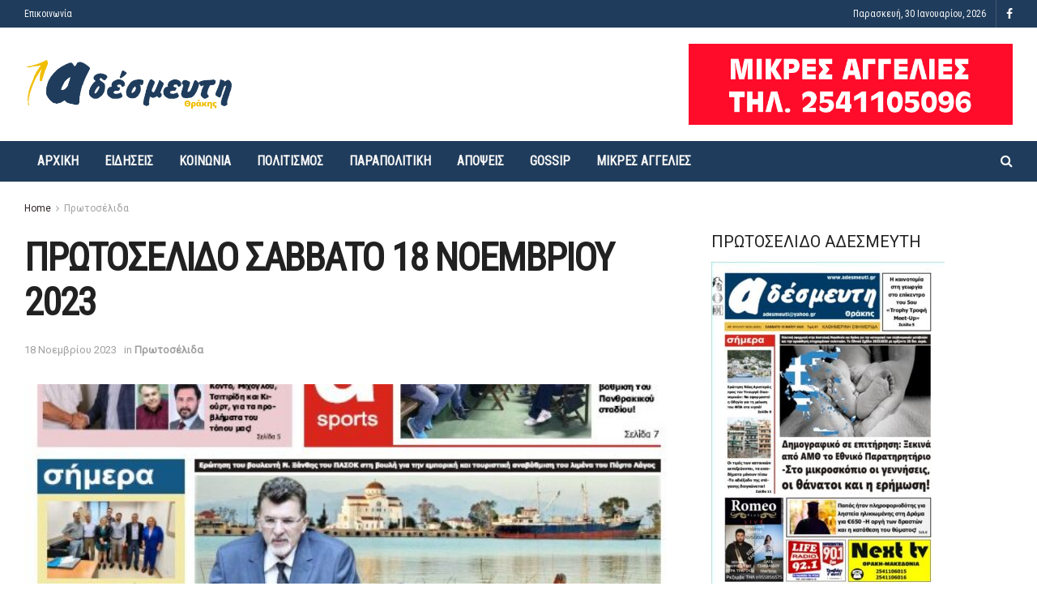

--- FILE ---
content_type: text/html; charset=UTF-8
request_url: https://www.adesmeuti.gr/protoselido-savvato-18-noemvriou-2023/
body_size: 15240
content:
<!doctype html>
<!--[if lt IE 7]> <html class="no-js lt-ie9 lt-ie8 lt-ie7" lang="el"> <![endif]-->
<!--[if IE 7]>    <html class="no-js lt-ie9 lt-ie8" lang="el"> <![endif]-->
<!--[if IE 8]>    <html class="no-js lt-ie9" lang="el"> <![endif]-->
<!--[if IE 9]>    <html class="no-js lt-ie10" lang="el"> <![endif]-->
<!--[if gt IE 8]><!--> <html class="no-js" lang="el"> <!--<![endif]-->
<head>
    <meta http-equiv="Content-Type" content="text/html; charset=UTF-8" />
    <meta name='viewport' content='width=device-width, initial-scale=1, user-scalable=yes' />
    <link rel="profile" href="http://gmpg.org/xfn/11" />
    <link rel="pingback" href="" />
    <meta name='robots' content='index, follow, max-image-preview:large, max-snippet:-1, max-video-preview:-1' />
			<script type="text/javascript">
              var jnews_ajax_url = '/?ajax-request=jnews'
			</script>
			<script type="text/javascript">;window.jnews=window.jnews||{},window.jnews.library=window.jnews.library||{},window.jnews.library=function(){"use strict";var t=this;t.win=window,t.doc=document,t.globalBody=t.doc.getElementsByTagName("body")[0],t.globalBody=t.globalBody?t.globalBody:t.doc,t.win.jnewsDataStorage=t.win.jnewsDataStorage||{_storage:new WeakMap,put:function(t,e,n){this._storage.has(t)||this._storage.set(t,new Map),this._storage.get(t).set(e,n)},get:function(t,e){return this._storage.get(t).get(e)},has:function(t,e){return this._storage.has(t)&&this._storage.get(t).has(e)},remove:function(t,e){var n=this._storage.get(t).delete(e);return 0===!this._storage.get(t).size&&this._storage.delete(t),n}},t.windowWidth=function(){return t.win.innerWidth||t.docEl.clientWidth||t.globalBody.clientWidth},t.windowHeight=function(){return t.win.innerHeight||t.docEl.clientHeight||t.globalBody.clientHeight},t.requestAnimationFrame=t.win.requestAnimationFrame||t.win.webkitRequestAnimationFrame||t.win.mozRequestAnimationFrame||t.win.msRequestAnimationFrame||window.oRequestAnimationFrame||function(t){return setTimeout(t,1e3/60)},t.cancelAnimationFrame=t.win.cancelAnimationFrame||t.win.webkitCancelAnimationFrame||t.win.webkitCancelRequestAnimationFrame||t.win.mozCancelAnimationFrame||t.win.msCancelRequestAnimationFrame||t.win.oCancelRequestAnimationFrame||function(t){clearTimeout(t)},t.classListSupport="classList"in document.createElement("_"),t.hasClass=t.classListSupport?function(t,e){return t.classList.contains(e)}:function(t,e){return t.className.indexOf(e)>=0},t.addClass=t.classListSupport?function(e,n){t.hasClass(e,n)||e.classList.add(n)}:function(e,n){t.hasClass(e,n)||(e.className+=" "+n)},t.removeClass=t.classListSupport?function(e,n){t.hasClass(e,n)&&e.classList.remove(n)}:function(e,n){t.hasClass(e,n)&&(e.className=e.className.replace(n,""))},t.objKeys=function(t){var e=[];for(var n in t)Object.prototype.hasOwnProperty.call(t,n)&&e.push(n);return e},t.isObjectSame=function(t,e){var n=!0;return JSON.stringify(t)!==JSON.stringify(e)&&(n=!1),n},t.extend=function(){for(var t,e,n,i=arguments[0]||{},o=1,a=arguments.length;o<a;o++)if(null!==(t=arguments[o]))for(e in t)i!==(n=t[e])&&void 0!==n&&(i[e]=n);return i},t.dataStorage=t.win.jnewsDataStorage,t.isVisible=function(t){return 0!==t.offsetWidth&&0!==t.offsetHeight||t.getBoundingClientRect().length},t.getHeight=function(t){return t.offsetHeight||t.clientHeight||t.getBoundingClientRect().height},t.getWidth=function(t){return t.offsetWidth||t.clientWidth||t.getBoundingClientRect().width},t.supportsPassive=!1;try{var e=Object.defineProperty({},"passive",{get:function(){t.supportsPassive=!0}});"createEvent"in t.doc?t.win.addEventListener("test",null,e):"fireEvent"in t.doc&&t.win.attachEvent("test",null)}catch(t){}t.passiveOption=!!t.supportsPassive&&{passive:!0},t.addEvents=function(e,n,i){for(var o in n){var a=["touchstart","touchmove"].indexOf(o)>=0&&!i&&t.passiveOption;"createEvent"in t.doc?e.addEventListener(o,n[o],a):"fireEvent"in t.doc&&e.attachEvent("on"+o,n[o])}},t.removeEvents=function(e,n){for(var i in n)"createEvent"in t.doc?e.removeEventListener(i,n[i]):"fireEvent"in t.doc&&e.detachEvent("on"+i,n[i])},t.triggerEvents=function(e,n,i){var o;i=i||{detail:null};return"createEvent"in t.doc?(!(o=t.doc.createEvent("CustomEvent")||new CustomEvent(n)).initCustomEvent||o.initCustomEvent(n,!0,!1,i),void e.dispatchEvent(o)):"fireEvent"in t.doc?((o=t.doc.createEventObject()).eventType=n,void e.fireEvent("on"+o.eventType,o)):void 0},t.getParents=function(e,n){void 0===n&&(n=t.doc);for(var i=[],o=e.parentNode,a=!1;!a;)if(o){var s=o;s.querySelectorAll(n).length?a=!0:(i.push(s),o=s.parentNode)}else i=[],a=!0;return i},t.forEach=function(t,e,n){for(var i=0,o=t.length;i<o;i++)e.call(n,t[i],i)},t.getText=function(t){return t.innerText||t.textContent},t.setText=function(t,e){var n="object"==typeof e?e.innerText||e.textContent:e;t.innerText&&(t.innerText=n),t.textContent&&(t.textContent=n)},t.httpBuildQuery=function(e){return t.objKeys(e).reduce(function e(n){var i=arguments.length>1&&void 0!==arguments[1]?arguments[1]:null;return function(o,a){var s=n[a];a=encodeURIComponent(a);var r=i?"".concat(i,"[").concat(a,"]"):a;return null==s||"function"==typeof s?(o.push("".concat(r,"=")),o):["number","boolean","string"].includes(typeof s)?(o.push("".concat(r,"=").concat(encodeURIComponent(s))),o):(o.push(t.objKeys(s).reduce(e(s,r),[]).join("&")),o)}}(e),[]).join("&")},t.scrollTo=function(e,n,i){function o(t,e,n){this.start=this.position(),this.change=t-this.start,this.currentTime=0,this.increment=20,this.duration=void 0===n?500:n,this.callback=e,this.finish=!1,this.animateScroll()}return Math.easeInOutQuad=function(t,e,n,i){return(t/=i/2)<1?n/2*t*t+e:-n/2*(--t*(t-2)-1)+e},o.prototype.stop=function(){this.finish=!0},o.prototype.move=function(e){t.doc.documentElement.scrollTop=e,t.globalBody.parentNode.scrollTop=e,t.globalBody.scrollTop=e},o.prototype.position=function(){return t.doc.documentElement.scrollTop||t.globalBody.parentNode.scrollTop||t.globalBody.scrollTop},o.prototype.animateScroll=function(){this.currentTime+=this.increment;var e=Math.easeInOutQuad(this.currentTime,this.start,this.change,this.duration);this.move(e),this.currentTime<this.duration&&!this.finish?t.requestAnimationFrame.call(t.win,this.animateScroll.bind(this)):this.callback&&"function"==typeof this.callback&&this.callback()},new o(e,n,i)},t.unwrap=function(e){var n,i=e;t.forEach(e,(function(t,e){n?n+=t:n=t})),i.replaceWith(n)},t.performance={start:function(t){performance.mark(t+"Start")},stop:function(t){performance.mark(t+"End"),performance.measure(t,t+"Start",t+"End")}},t.fps=function(){var e=0,n=0,i=0;!function(){var o=e=0,a=0,s=0,r=document.getElementById("fpsTable"),c=function(e){void 0===document.getElementsByTagName("body")[0]?t.requestAnimationFrame.call(t.win,(function(){c(e)})):document.getElementsByTagName("body")[0].appendChild(e)};null===r&&((r=document.createElement("div")).style.position="fixed",r.style.top="120px",r.style.left="10px",r.style.width="100px",r.style.height="20px",r.style.border="1px solid black",r.style.fontSize="11px",r.style.zIndex="100000",r.style.backgroundColor="white",r.id="fpsTable",c(r));var l=function(){i++,n=Date.now(),(a=(i/(s=(n-e)/1e3)).toPrecision(2))!=o&&(o=a,r.innerHTML=o+"fps"),1<s&&(e=n,i=0),t.requestAnimationFrame.call(t.win,l)};l()}()},t.instr=function(t,e){for(var n=0;n<e.length;n++)if(-1!==t.toLowerCase().indexOf(e[n].toLowerCase()))return!0},t.winLoad=function(e,n){function i(i){if("complete"===t.doc.readyState||"interactive"===t.doc.readyState)return!i||n?setTimeout(e,n||1):e(i),1}i()||t.addEvents(t.win,{load:i})},t.docReady=function(e,n){function i(i){if("complete"===t.doc.readyState||"interactive"===t.doc.readyState)return!i||n?setTimeout(e,n||1):e(i),1}i()||t.addEvents(t.doc,{DOMContentLoaded:i})},t.fireOnce=function(){t.docReady((function(){t.assets=t.assets||[],t.assets.length&&(t.boot(),t.load_assets())}),50)},t.boot=function(){t.length&&t.doc.querySelectorAll("style[media]").forEach((function(t){"not all"==t.getAttribute("media")&&t.removeAttribute("media")}))},t.create_js=function(e,n){var i=t.doc.createElement("script");switch(i.setAttribute("src",e),n){case"defer":i.setAttribute("defer",!0);break;case"async":i.setAttribute("async",!0);break;case"deferasync":i.setAttribute("defer",!0),i.setAttribute("async",!0)}t.globalBody.appendChild(i)},t.load_assets=function(){"object"==typeof t.assets&&t.forEach(t.assets.slice(0),(function(e,n){var i="";e.defer&&(i+="defer"),e.async&&(i+="async"),t.create_js(e.url,i);var o=t.assets.indexOf(e);o>-1&&t.assets.splice(o,1)})),t.assets=jnewsoption.au_scripts=window.jnewsads=[]},t.docReady((function(){t.globalBody=t.globalBody==t.doc?t.doc.getElementsByTagName("body")[0]:t.globalBody,t.globalBody=t.globalBody?t.globalBody:t.doc}))},window.jnews.library=new window.jnews.library;</script>
	<!-- This site is optimized with the Yoast SEO plugin v17.2 - https://yoast.com/wordpress/plugins/seo/ -->
	<title>ΠΡΩΤΟΣΕΛΙΔΟ ΣΑΒΒΑΤΟ 18 ΝΟΕΜΒΡΙΟΥ 2023 - Εφημερίδα Αδέσμευτη Θράκης</title>
	<link rel="canonical" href="https://www.adesmeuti.gr/protoselido-savvato-18-noemvriou-2023/" />
	<meta property="og:locale" content="el_GR" />
	<meta property="og:type" content="article" />
	<meta property="og:title" content="ΠΡΩΤΟΣΕΛΙΔΟ ΣΑΒΒΑΤΟ 18 ΝΟΕΜΒΡΙΟΥ 2023 - Εφημερίδα Αδέσμευτη Θράκης" />
	<meta property="og:url" content="https://www.adesmeuti.gr/protoselido-savvato-18-noemvriou-2023/" />
	<meta property="og:site_name" content="Εφημερίδα Αδέσμευτη Θράκης" />
	<meta property="article:publisher" content="https://www.facebook.com/adesmeuti/" />
	<meta property="article:published_time" content="2023-11-17T22:06:41+00:00" />
	<meta property="article:modified_time" content="2023-11-17T12:59:06+00:00" />
	<meta property="og:image" content="https://www.adesmeuti.gr/wp-content/uploads/2023/11/PROTOSELIDO-18-11-2023Α.jpg" />
	<meta property="og:image:width" content="600" />
	<meta property="og:image:height" content="880" />
	<meta name="twitter:card" content="summary_large_image" />
	<meta name="twitter:label1" content="Συντάχθηκε από" />
	<meta name="twitter:data1" content="SOPHIA GOURTSA" />
	<script type="application/ld+json" class="yoast-schema-graph">{"@context":"https://schema.org","@graph":[{"@type":"Organization","@id":"http://www.adesmeuti.gr/#organization","name":"\u0391\u03b4\u03ad\u03c3\u03bc\u03b5\u03c5\u03c4\u03b7 \u0398\u03c1\u03ac\u03ba\u03b7\u03c2","url":"http://www.adesmeuti.gr/","sameAs":["https://www.facebook.com/adesmeuti/"],"logo":{"@type":"ImageObject","@id":"http://www.adesmeuti.gr/#logo","inLanguage":"el","url":"https://www.adesmeuti.gr/wp-content/uploads/2018/05/logo.png","contentUrl":"https://www.adesmeuti.gr/wp-content/uploads/2018/05/logo.png","width":1000,"height":253,"caption":"\u0391\u03b4\u03ad\u03c3\u03bc\u03b5\u03c5\u03c4\u03b7 \u0398\u03c1\u03ac\u03ba\u03b7\u03c2"},"image":{"@id":"http://www.adesmeuti.gr/#logo"}},{"@type":"WebSite","@id":"http://www.adesmeuti.gr/#website","url":"http://www.adesmeuti.gr/","name":"\u0395\u03c6\u03b7\u03bc\u03b5\u03c1\u03af\u03b4\u03b1 \u0391\u03b4\u03ad\u03c3\u03bc\u03b5\u03c5\u03c4\u03b7 \u0398\u03c1\u03ac\u03ba\u03b7\u03c2","description":"","publisher":{"@id":"http://www.adesmeuti.gr/#organization"},"potentialAction":[{"@type":"SearchAction","target":{"@type":"EntryPoint","urlTemplate":"http://www.adesmeuti.gr/?s={search_term_string}"},"query-input":"required name=search_term_string"}],"inLanguage":"el"},{"@type":"ImageObject","@id":"https://www.adesmeuti.gr/protoselido-savvato-18-noemvriou-2023/#primaryimage","inLanguage":"el","url":"https://www.adesmeuti.gr/wp-content/uploads/2023/11/PROTOSELIDO-18-11-2023\u0391.jpg","contentUrl":"https://www.adesmeuti.gr/wp-content/uploads/2023/11/PROTOSELIDO-18-11-2023\u0391.jpg","width":600,"height":880},{"@type":"WebPage","@id":"https://www.adesmeuti.gr/protoselido-savvato-18-noemvriou-2023/#webpage","url":"https://www.adesmeuti.gr/protoselido-savvato-18-noemvriou-2023/","name":"\u03a0\u03a1\u03a9\u03a4\u039f\u03a3\u0395\u039b\u0399\u0394\u039f \u03a3\u0391\u0392\u0392\u0391\u03a4\u039f 18 \u039d\u039f\u0395\u039c\u0392\u03a1\u0399\u039f\u03a5 2023 - \u0395\u03c6\u03b7\u03bc\u03b5\u03c1\u03af\u03b4\u03b1 \u0391\u03b4\u03ad\u03c3\u03bc\u03b5\u03c5\u03c4\u03b7 \u0398\u03c1\u03ac\u03ba\u03b7\u03c2","isPartOf":{"@id":"http://www.adesmeuti.gr/#website"},"primaryImageOfPage":{"@id":"https://www.adesmeuti.gr/protoselido-savvato-18-noemvriou-2023/#primaryimage"},"datePublished":"2023-11-17T22:06:41+00:00","dateModified":"2023-11-17T12:59:06+00:00","breadcrumb":{"@id":"https://www.adesmeuti.gr/protoselido-savvato-18-noemvriou-2023/#breadcrumb"},"inLanguage":"el","potentialAction":[{"@type":"ReadAction","target":["https://www.adesmeuti.gr/protoselido-savvato-18-noemvriou-2023/"]}]},{"@type":"BreadcrumbList","@id":"https://www.adesmeuti.gr/protoselido-savvato-18-noemvriou-2023/#breadcrumb","itemListElement":[{"@type":"ListItem","position":1,"name":"Home","item":"http://www.adesmeuti.gr/"},{"@type":"ListItem","position":2,"name":"\u03a0\u03a1\u03a9\u03a4\u039f\u03a3\u0395\u039b\u0399\u0394\u039f \u03a3\u0391\u0392\u0392\u0391\u03a4\u039f 18 \u039d\u039f\u0395\u039c\u0392\u03a1\u0399\u039f\u03a5 2023"}]},{"@type":"Article","@id":"https://www.adesmeuti.gr/protoselido-savvato-18-noemvriou-2023/#article","isPartOf":{"@id":"https://www.adesmeuti.gr/protoselido-savvato-18-noemvriou-2023/#webpage"},"author":{"@id":"http://www.adesmeuti.gr/#/schema/person/726e0efafe4b09630d459f7c9b43a66d"},"headline":"\u03a0\u03a1\u03a9\u03a4\u039f\u03a3\u0395\u039b\u0399\u0394\u039f \u03a3\u0391\u0392\u0392\u0391\u03a4\u039f 18 \u039d\u039f\u0395\u039c\u0392\u03a1\u0399\u039f\u03a5 2023","datePublished":"2023-11-17T22:06:41+00:00","dateModified":"2023-11-17T12:59:06+00:00","mainEntityOfPage":{"@id":"https://www.adesmeuti.gr/protoselido-savvato-18-noemvriou-2023/#webpage"},"wordCount":0,"publisher":{"@id":"http://www.adesmeuti.gr/#organization"},"image":{"@id":"https://www.adesmeuti.gr/protoselido-savvato-18-noemvriou-2023/#primaryimage"},"thumbnailUrl":"https://www.adesmeuti.gr/wp-content/uploads/2023/11/PROTOSELIDO-18-11-2023\u0391.jpg","articleSection":["\u03a0\u03c1\u03c9\u03c4\u03bf\u03c3\u03ad\u03bb\u03b9\u03b4\u03b1"],"inLanguage":"el"},{"@type":"Person","@id":"http://www.adesmeuti.gr/#/schema/person/726e0efafe4b09630d459f7c9b43a66d","name":"SOPHIA GOURTSA","url":"https://www.adesmeuti.gr/author/sophia-gourtsa/"}]}</script>
	<!-- / Yoast SEO plugin. -->


<link rel='dns-prefetch' href='//fonts.googleapis.com' />
<link rel='dns-prefetch' href='//s.w.org' />
<link rel='preconnect' href='https://fonts.gstatic.com' />
<link rel="alternate" type="application/rss+xml" title="Ροή RSS &raquo; Εφημερίδα Αδέσμευτη Θράκης" href="https://www.adesmeuti.gr/feed/" />
<link rel="alternate" type="application/rss+xml" title="Ροή Σχολίων &raquo; Εφημερίδα Αδέσμευτη Θράκης" href="https://www.adesmeuti.gr/comments/feed/" />
		<script type="text/javascript">
			window._wpemojiSettings = {"baseUrl":"https:\/\/s.w.org\/images\/core\/emoji\/13.1.0\/72x72\/","ext":".png","svgUrl":"https:\/\/s.w.org\/images\/core\/emoji\/13.1.0\/svg\/","svgExt":".svg","source":{"concatemoji":"https:\/\/www.adesmeuti.gr\/wp-includes\/js\/wp-emoji-release.min.js?ver=5.8.12"}};
			!function(e,a,t){var n,r,o,i=a.createElement("canvas"),p=i.getContext&&i.getContext("2d");function s(e,t){var a=String.fromCharCode;p.clearRect(0,0,i.width,i.height),p.fillText(a.apply(this,e),0,0);e=i.toDataURL();return p.clearRect(0,0,i.width,i.height),p.fillText(a.apply(this,t),0,0),e===i.toDataURL()}function c(e){var t=a.createElement("script");t.src=e,t.defer=t.type="text/javascript",a.getElementsByTagName("head")[0].appendChild(t)}for(o=Array("flag","emoji"),t.supports={everything:!0,everythingExceptFlag:!0},r=0;r<o.length;r++)t.supports[o[r]]=function(e){if(!p||!p.fillText)return!1;switch(p.textBaseline="top",p.font="600 32px Arial",e){case"flag":return s([127987,65039,8205,9895,65039],[127987,65039,8203,9895,65039])?!1:!s([55356,56826,55356,56819],[55356,56826,8203,55356,56819])&&!s([55356,57332,56128,56423,56128,56418,56128,56421,56128,56430,56128,56423,56128,56447],[55356,57332,8203,56128,56423,8203,56128,56418,8203,56128,56421,8203,56128,56430,8203,56128,56423,8203,56128,56447]);case"emoji":return!s([10084,65039,8205,55357,56613],[10084,65039,8203,55357,56613])}return!1}(o[r]),t.supports.everything=t.supports.everything&&t.supports[o[r]],"flag"!==o[r]&&(t.supports.everythingExceptFlag=t.supports.everythingExceptFlag&&t.supports[o[r]]);t.supports.everythingExceptFlag=t.supports.everythingExceptFlag&&!t.supports.flag,t.DOMReady=!1,t.readyCallback=function(){t.DOMReady=!0},t.supports.everything||(n=function(){t.readyCallback()},a.addEventListener?(a.addEventListener("DOMContentLoaded",n,!1),e.addEventListener("load",n,!1)):(e.attachEvent("onload",n),a.attachEvent("onreadystatechange",function(){"complete"===a.readyState&&t.readyCallback()})),(n=t.source||{}).concatemoji?c(n.concatemoji):n.wpemoji&&n.twemoji&&(c(n.twemoji),c(n.wpemoji)))}(window,document,window._wpemojiSettings);
		</script>
		<style type="text/css">
img.wp-smiley,
img.emoji {
	display: inline !important;
	border: none !important;
	box-shadow: none !important;
	height: 1em !important;
	width: 1em !important;
	margin: 0 .07em !important;
	vertical-align: -0.1em !important;
	background: none !important;
	padding: 0 !important;
}
</style>
	<link rel='stylesheet' id='wp-block-library-css'  href='https://www.adesmeuti.gr/wp-includes/css/dist/block-library/style.min.css?ver=5.8.12' type='text/css' media='all' />
<link rel='stylesheet' id='contact-form-7-css'  href='https://www.adesmeuti.gr/wp-content/plugins/contact-form-7/includes/css/styles.css?ver=5.5.6.1' type='text/css' media='all' />
<link rel='stylesheet' id='jnews-parent-style-css'  href='https://www.adesmeuti.gr/wp-content/themes/aparent/style.css?ver=5.8.12' type='text/css' media='all' />
<link rel='stylesheet' id='jeg_customizer_font-css'  href='//fonts.googleapis.com/css?family=Roboto%3Areguler%7CRoboto+Condensed%3Areguler&#038;subset=greek&#038;display=swap&#038;ver=1.2.6' type='text/css' media='all' />
<link rel='stylesheet' id='font-awesome-css'  href='https://www.adesmeuti.gr/wp-content/plugins/elementor/assets/lib/font-awesome/css/font-awesome.min.css?ver=4.7.0' type='text/css' media='all' />
<link rel='stylesheet' id='jnews-icon-css'  href='https://www.adesmeuti.gr/wp-content/themes/aparent/assets/fonts/jegicon/jegicon.css?ver=1.0.0' type='text/css' media='all' />
<link rel='stylesheet' id='jscrollpane-css'  href='https://www.adesmeuti.gr/wp-content/themes/aparent/assets/css/jquery.jscrollpane.css?ver=1.0.0' type='text/css' media='all' />
<link rel='stylesheet' id='oknav-css'  href='https://www.adesmeuti.gr/wp-content/themes/aparent/assets/css/okayNav.css?ver=1.0.0' type='text/css' media='all' />
<link rel='stylesheet' id='magnific-popup-css'  href='https://www.adesmeuti.gr/wp-content/themes/aparent/assets/css/magnific-popup.css?ver=1.0.0' type='text/css' media='all' />
<link rel='stylesheet' id='chosen-css'  href='https://www.adesmeuti.gr/wp-content/themes/aparent/assets/css/chosen/chosen.css?ver=1.0.0' type='text/css' media='all' />
<link rel='stylesheet' id='jnews-main-css'  href='https://www.adesmeuti.gr/wp-content/themes/aparent/assets/css/main.css?ver=1.0.0' type='text/css' media='all' />
<link rel='stylesheet' id='jnews-pages-css'  href='https://www.adesmeuti.gr/wp-content/themes/aparent/assets/css/pages.css?ver=1.0.0' type='text/css' media='all' />
<link rel='stylesheet' id='jnews-single-css'  href='https://www.adesmeuti.gr/wp-content/themes/aparent/assets/css/single.css?ver=1.0.0' type='text/css' media='all' />
<link rel='stylesheet' id='jnews-responsive-css'  href='https://www.adesmeuti.gr/wp-content/themes/aparent/assets/css/responsive.css?ver=1.0.0' type='text/css' media='all' />
<link rel='stylesheet' id='jnews-pb-temp-css'  href='https://www.adesmeuti.gr/wp-content/themes/aparent/assets/css/pb-temp.css?ver=1.0.0' type='text/css' media='all' />
<link rel='stylesheet' id='jnews-elementor-css'  href='https://www.adesmeuti.gr/wp-content/themes/aparent/assets/css/elementor-frontend.css?ver=1.0.0' type='text/css' media='all' />
<link rel='stylesheet' id='jnews-style-css'  href='https://www.adesmeuti.gr/wp-content/themes/a-child/style.css?ver=1.0.0' type='text/css' media='all' />
<link rel='stylesheet' id='jnews-darkmode-css'  href='https://www.adesmeuti.gr/wp-content/themes/aparent/assets/css/darkmode.css?ver=1.0.0' type='text/css' media='all' />
<link rel='stylesheet' id='jnews-select-share-css'  href='https://www.adesmeuti.gr/wp-content/plugins/jnews-social-share/assets/css/plugin.css' type='text/css' media='all' />
<script type='text/javascript' src='https://www.adesmeuti.gr/wp-includes/js/jquery/jquery.min.js?ver=3.6.0' id='jquery-core-js'></script>
<script type='text/javascript' src='https://www.adesmeuti.gr/wp-includes/js/jquery/jquery-migrate.min.js?ver=3.3.2' id='jquery-migrate-js'></script>
<link rel="https://api.w.org/" href="https://www.adesmeuti.gr/wp-json/" /><link rel="alternate" type="application/json" href="https://www.adesmeuti.gr/wp-json/wp/v2/posts/112727" /><link rel="EditURI" type="application/rsd+xml" title="RSD" href="https://www.adesmeuti.gr/xmlrpc.php?rsd" />
<link rel="wlwmanifest" type="application/wlwmanifest+xml" href="https://www.adesmeuti.gr/wp-includes/wlwmanifest.xml" /> 
<meta name="generator" content="WordPress 5.8.12" />
<link rel='shortlink' href='https://www.adesmeuti.gr/?p=112727' />
<link rel="alternate" type="application/json+oembed" href="https://www.adesmeuti.gr/wp-json/oembed/1.0/embed?url=https%3A%2F%2Fwww.adesmeuti.gr%2Fprotoselido-savvato-18-noemvriou-2023%2F" />
<link rel="alternate" type="text/xml+oembed" href="https://www.adesmeuti.gr/wp-json/oembed/1.0/embed?url=https%3A%2F%2Fwww.adesmeuti.gr%2Fprotoselido-savvato-18-noemvriou-2023%2F&#038;format=xml" />
<meta name="generator" content="Elementor 3.11.5; features: e_dom_optimization, e_optimized_assets_loading, e_optimized_css_loading, e_font_icon_svg, a11y_improvements; settings: css_print_method-external, google_font-enabled, font_display-auto">
<!-- Global site tag (gtag.js) - Google Analytics -->
<script async src="https://www.googletagmanager.com/gtag/js?id=UA-119578036-1"></script>
<script>
  window.dataLayer = window.dataLayer || [];
  function gtag(){dataLayer.push(arguments);}
  gtag('js', new Date());

  gtag('config', 'UA-119578036-1');
</script>
<link rel="icon" href="https://www.adesmeuti.gr/wp-content/uploads/2018/05/favicon.png" sizes="32x32" />
<link rel="icon" href="https://www.adesmeuti.gr/wp-content/uploads/2018/05/favicon.png" sizes="192x192" />
<link rel="apple-touch-icon" href="https://www.adesmeuti.gr/wp-content/uploads/2018/05/favicon.png" />
<meta name="msapplication-TileImage" content="https://www.adesmeuti.gr/wp-content/uploads/2018/05/favicon.png" />
		<style type="text/css" id="wp-custom-css">
			.header-img img{width:auto;height:100%}.header-img{height:100px}.jeg_block_heading_6 span{font-size:2rem}.jeg_block_title i,.jeg_block_title span{height:auto}.jeg_block_title i{display:none}.jeg_post_category{display:none}		</style>
		</head>
<body class="post-template-default single single-post postid-112727 single-format-standard wp-embed-responsive jeg_toggle_dark jeg_single_tpl_1 jnews jsc_normal elementor-default elementor-kit-61490">


    
    
    <div class="jeg_ad jeg_ad_top jnews_header_top_ads">
        <div class='ads-wrapper  '></div>    </div>

    <!-- The Main Wrapper
    ============================================= -->
    <div class="jeg_viewport">

        
        <div class="jeg_header_wrapper">
            <div class="jeg_header_instagram_wrapper">
    </div>

<!-- HEADER -->
<div class="jeg_header normal">
    <div class="jeg_topbar jeg_container dark">
    <div class="container">
        <div class="jeg_nav_row">
            
                <div class="jeg_nav_col jeg_nav_left  jeg_nav_grow">
                    <div class="item_wrap jeg_nav_alignleft">
                        <div class="jeg_nav_item">
	<ul class="jeg_menu jeg_top_menu"><li id="menu-item-171" class="menu-item menu-item-type-post_type menu-item-object-page menu-item-171"><a href="https://www.adesmeuti.gr/epikoinonia/">Επικοινωνία</a></li>
</ul></div>                    </div>
                </div>

                
                <div class="jeg_nav_col jeg_nav_center  jeg_nav_normal">
                    <div class="item_wrap jeg_nav_aligncenter">
                                            </div>
                </div>

                
                <div class="jeg_nav_col jeg_nav_right  jeg_nav_normal">
                    <div class="item_wrap jeg_nav_alignright">
                        <div class="jeg_nav_item jeg_top_date">
    Παρασκευή, 30 Ιανουαρίου, 2026</div>			<div
				class="jeg_nav_item socials_widget jeg_social_icon_block nobg">
				<a href="https://www.facebook.com/adesmeuti/" target='_blank' rel='external noopener nofollow' class="jeg_facebook"><i class="fa fa-facebook"></i> </a>			</div>
			                    </div>
                </div>

                        </div>
    </div>
</div><!-- /.jeg_container --><div class="jeg_midbar jeg_container normal">
    <div class="container">
        <div class="jeg_nav_row">
            
                <div class="jeg_nav_col jeg_nav_left jeg_nav_normal">
                    <div class="item_wrap jeg_nav_alignleft">
                        <div class="jeg_nav_item jeg_logo jeg_desktop_logo">
			<div class="site-title">
	    	<a href="https://www.adesmeuti.gr/" style="padding: 0 0 0 0;">
	    	    <img class='jeg_logo_img' src="https://www.adesmeuti.gr/wp-content/uploads/2020/05/logo.png"  alt="Εφημερίδα Αδέσμευτη Θράκης"data-light-src="https://www.adesmeuti.gr/wp-content/uploads/2020/05/logo.png" data-light-srcset="https://www.adesmeuti.gr/wp-content/uploads/2020/05/logo.png 1x,  2x" data-dark-src="" data-dark-srcset=" 1x,  2x">	    	</a>
	    </div>
	</div>                    </div>
                </div>

                
                <div class="jeg_nav_col jeg_nav_center jeg_nav_normal">
                    <div class="item_wrap jeg_nav_aligncenter">
                                            </div>
                </div>

                
                <div class="jeg_nav_col jeg_nav_right jeg_nav_grow">
                    <div class="item_wrap jeg_nav_alignright">
                        <div class="jeg_nav_item jeg_nav_html">
    <div class="header-img"><img src="https://www.adesmeuti.gr/wp-content/uploads/2021/05/AGGELIES-BLOG.jpg" alt="" /></div></div>                    </div>
                </div>

                        </div>
    </div>
</div><div class="jeg_bottombar jeg_navbar jeg_container jeg_navbar_wrapper jeg_navbar_normal jeg_navbar_dark">
    <div class="container">
        <div class="jeg_nav_row">
            
                <div class="jeg_nav_col jeg_nav_left jeg_nav_grow">
                    <div class="item_wrap jeg_nav_alignleft">
                        <div class="jeg_nav_item jeg_main_menu_wrapper">
<div class="jeg_mainmenu_wrap"><ul class="jeg_menu jeg_main_menu jeg_menu_style_4" data-animation="animate"><li id="menu-item-62154" class="menu-item menu-item-type-post_type menu-item-object-page menu-item-home menu-item-62154 bgnav" data-item-row="default" ><a href="https://www.adesmeuti.gr/">Αρχική</a></li>
<li id="menu-item-8" class="menu-item menu-item-type-taxonomy menu-item-object-category menu-item-8 bgnav" data-item-row="default" ><a href="https://www.adesmeuti.gr/eidiseis/">Ειδήσεις</a></li>
<li id="menu-item-66419" class="menu-item menu-item-type-taxonomy menu-item-object-category menu-item-66419 bgnav" data-item-row="default" ><a href="https://www.adesmeuti.gr/koinonia/">Κοινωνία</a></li>
<li id="menu-item-17" class="menu-item menu-item-type-taxonomy menu-item-object-category menu-item-17 bgnav" data-item-row="default" ><a href="https://www.adesmeuti.gr/politismos/">Πολιτισμός</a></li>
<li id="menu-item-16" class="menu-item menu-item-type-taxonomy menu-item-object-category menu-item-16 bgnav" data-item-row="default" ><a href="https://www.adesmeuti.gr/parapolitiki/">Παραπολιτική</a></li>
<li id="menu-item-7" class="menu-item menu-item-type-taxonomy menu-item-object-category menu-item-7 bgnav" data-item-row="default" ><a href="https://www.adesmeuti.gr/apopseis/">Απόψεις</a></li>
<li id="menu-item-175" class="menu-item menu-item-type-taxonomy menu-item-object-category menu-item-175 bgnav" data-item-row="default" ><a href="https://www.adesmeuti.gr/gossip/">Gossip</a></li>
<li id="menu-item-24202" class="menu-item menu-item-type-post_type menu-item-object-page menu-item-24202 bgnav" data-item-row="default" ><a href="https://www.adesmeuti.gr/mikres-aggelies/">Μικρές Αγγελίες</a></li>
</ul></div></div>
                    </div>
                </div>

                
                <div class="jeg_nav_col jeg_nav_center jeg_nav_normal">
                    <div class="item_wrap jeg_nav_aligncenter">
                                            </div>
                </div>

                
                <div class="jeg_nav_col jeg_nav_right jeg_nav_normal">
                    <div class="item_wrap jeg_nav_alignright">
                        <!-- Search Icon -->
<div class="jeg_nav_item jeg_search_wrapper search_icon jeg_search_popup_expand">
    <a href="#" class="jeg_search_toggle"><i class="fa fa-search"></i></a>
    <form action="https://www.adesmeuti.gr/" method="get" class="jeg_search_form" target="_top">
    <input name="s" class="jeg_search_input" placeholder="Αναζήτηση..." type="text" value="" autocomplete="off">
    <button aria-label="Search Button" type="submit" class="jeg_search_button btn"><i class="fa fa-search"></i></button>
</form>
<!-- jeg_search_hide with_result no_result -->
<div class="jeg_search_result jeg_search_hide with_result">
    <div class="search-result-wrapper">
    </div>
    <div class="search-link search-noresult">
        No Result    </div>
    <div class="search-link search-all-button">
        <i class="fa fa-search"></i> View All Result    </div>
</div></div>                    </div>
                </div>

                        </div>
    </div>
</div></div><!-- /.jeg_header -->        </div>

        <div class="jeg_header_sticky">
            <div class="sticky_blankspace"></div>
<div class="jeg_header normal">
    <div class="jeg_container">
        <div data-mode="fixed" class="jeg_stickybar jeg_navbar jeg_navbar_wrapper jeg_navbar_normal jeg_navbar_normal">
            <div class="container">
    <div class="jeg_nav_row">
        
            <div class="jeg_nav_col jeg_nav_left jeg_nav_grow">
                <div class="item_wrap jeg_nav_alignleft">
                    <div class="jeg_nav_item jeg_main_menu_wrapper">
<div class="jeg_mainmenu_wrap"><ul class="jeg_menu jeg_main_menu jeg_menu_style_4" data-animation="animate"><li id="menu-item-62154" class="menu-item menu-item-type-post_type menu-item-object-page menu-item-home menu-item-62154 bgnav" data-item-row="default" ><a href="https://www.adesmeuti.gr/">Αρχική</a></li>
<li id="menu-item-8" class="menu-item menu-item-type-taxonomy menu-item-object-category menu-item-8 bgnav" data-item-row="default" ><a href="https://www.adesmeuti.gr/eidiseis/">Ειδήσεις</a></li>
<li id="menu-item-66419" class="menu-item menu-item-type-taxonomy menu-item-object-category menu-item-66419 bgnav" data-item-row="default" ><a href="https://www.adesmeuti.gr/koinonia/">Κοινωνία</a></li>
<li id="menu-item-17" class="menu-item menu-item-type-taxonomy menu-item-object-category menu-item-17 bgnav" data-item-row="default" ><a href="https://www.adesmeuti.gr/politismos/">Πολιτισμός</a></li>
<li id="menu-item-16" class="menu-item menu-item-type-taxonomy menu-item-object-category menu-item-16 bgnav" data-item-row="default" ><a href="https://www.adesmeuti.gr/parapolitiki/">Παραπολιτική</a></li>
<li id="menu-item-7" class="menu-item menu-item-type-taxonomy menu-item-object-category menu-item-7 bgnav" data-item-row="default" ><a href="https://www.adesmeuti.gr/apopseis/">Απόψεις</a></li>
<li id="menu-item-175" class="menu-item menu-item-type-taxonomy menu-item-object-category menu-item-175 bgnav" data-item-row="default" ><a href="https://www.adesmeuti.gr/gossip/">Gossip</a></li>
<li id="menu-item-24202" class="menu-item menu-item-type-post_type menu-item-object-page menu-item-24202 bgnav" data-item-row="default" ><a href="https://www.adesmeuti.gr/mikres-aggelies/">Μικρές Αγγελίες</a></li>
</ul></div></div>
                </div>
            </div>

            
            <div class="jeg_nav_col jeg_nav_center jeg_nav_normal">
                <div class="item_wrap jeg_nav_aligncenter">
                                    </div>
            </div>

            
            <div class="jeg_nav_col jeg_nav_right jeg_nav_normal">
                <div class="item_wrap jeg_nav_alignright">
                    <!-- Search Icon -->
<div class="jeg_nav_item jeg_search_wrapper search_icon jeg_search_popup_expand">
    <a href="#" class="jeg_search_toggle"><i class="fa fa-search"></i></a>
    <form action="https://www.adesmeuti.gr/" method="get" class="jeg_search_form" target="_top">
    <input name="s" class="jeg_search_input" placeholder="Αναζήτηση..." type="text" value="" autocomplete="off">
    <button aria-label="Search Button" type="submit" class="jeg_search_button btn"><i class="fa fa-search"></i></button>
</form>
<!-- jeg_search_hide with_result no_result -->
<div class="jeg_search_result jeg_search_hide with_result">
    <div class="search-result-wrapper">
    </div>
    <div class="search-link search-noresult">
        No Result    </div>
    <div class="search-link search-all-button">
        <i class="fa fa-search"></i> View All Result    </div>
</div></div>                </div>
            </div>

                </div>
</div>        </div>
    </div>
</div>
        </div>

        <div class="jeg_navbar_mobile_wrapper">
            <div class="jeg_navbar_mobile" data-mode="scroll">
    <div class="jeg_mobile_bottombar jeg_mobile_midbar jeg_container dark">
    <div class="container">
        <div class="jeg_nav_row">
            
                <div class="jeg_nav_col jeg_nav_left jeg_nav_normal">
                    <div class="item_wrap jeg_nav_alignleft">
                        <div class="jeg_nav_item">
    <a href="#" class="toggle_btn jeg_mobile_toggle"><i class="fa fa-bars"></i></a>
</div>                    </div>
                </div>

                
                <div class="jeg_nav_col jeg_nav_center jeg_nav_grow">
                    <div class="item_wrap jeg_nav_aligncenter">
                        <div class="jeg_nav_item jeg_mobile_logo">
			<div class="site-title">
	    	<a href="https://www.adesmeuti.gr/">
		        <img class='jeg_logo_img' src="https://www.adesmeuti.gr/wp-content/uploads/2020/05/logo.png"  alt="Εφημερίδα Αδέσμευτη Θράκης"data-light-src="https://www.adesmeuti.gr/wp-content/uploads/2020/05/logo.png" data-light-srcset="https://www.adesmeuti.gr/wp-content/uploads/2020/05/logo.png 1x,  2x" data-dark-src="" data-dark-srcset=" 1x,  2x">		    </a>
	    </div>
	</div>                    </div>
                </div>

                
                <div class="jeg_nav_col jeg_nav_right jeg_nav_normal">
                    <div class="item_wrap jeg_nav_alignright">
                                            </div>
                </div>

                        </div>
    </div>
</div></div>
<div class="sticky_blankspace" style="height: 60px;"></div>        </div>

            <div class="post-wrapper">

        <div class="post-wrap" >

            
            <div class="jeg_main ">
                <div class="jeg_container">
                    <div class="jeg_content jeg_singlepage">

	<div class="container">

		<div class="jeg_ad jeg_article jnews_article_top_ads">
			<div class='ads-wrapper  '></div>		</div>

		<div class="row">
			<div class="jeg_main_content col-md-8">
				<div class="jeg_inner_content">
					
												<div class="jeg_breadcrumbs jeg_breadcrumb_container">
							<div id="breadcrumbs"><span class="">
                <a href="https://www.adesmeuti.gr">Home</a>
            </span><i class="fa fa-angle-right"></i><span class="breadcrumb_last_link">
                <a href="https://www.adesmeuti.gr/protoselida/">Πρωτοσέλιδα</a>
            </span></div>						</div>
						
						<div class="entry-header">
							
							<h1 class="jeg_post_title">ΠΡΩΤΟΣΕΛΙΔΟ ΣΑΒΒΑΤΟ 18 ΝΟΕΜΒΡΙΟΥ 2023</h1>

							
							<div class="jeg_meta_container"><div class="jeg_post_meta jeg_post_meta_1">

	<div class="meta_left">
		
					<div class="jeg_meta_date">
				<a href="https://www.adesmeuti.gr/protoselido-savvato-18-noemvriou-2023/">18 Νοεμβρίου 2023</a>
			</div>
		
					<div class="jeg_meta_category">
				<span><span class="meta_text">in</span>
					<a href="https://www.adesmeuti.gr/protoselida/" rel="category tag">Πρωτοσέλιδα</a>				</span>
			</div>
		
			</div>

	<div class="meta_right">
					</div>
</div>
</div>
						</div>

						<div class="jeg_featured featured_image"><a href="https://www.adesmeuti.gr/wp-content/uploads/2023/11/PROTOSELIDO-18-11-2023Α.jpg"><div class="thumbnail-container animate-lazy" style="padding-bottom:62.5%"><img width="600" height="375" src="[data-uri]" class="attachment-jnews-750x375 size-jnews-750x375 lazyload wp-post-image" alt="ΠΡΩΤΟΣΕΛΙΔΟ ΣΑΒΒΑΤΟ 18 ΝΟΕΜΒΡΙΟΥ 2023" loading="lazy" data-src="https://www.adesmeuti.gr/wp-content/uploads/2023/11/PROTOSELIDO-18-11-2023Α-600x375.jpg" data-srcset="" data-sizes="auto" data-expand="700" /></div></a></div>
						<div class="jeg_share_top_container"><div class="jeg_share_button clearfix">
                <div class="jeg_share_stats">
                    
                    
                </div>
                <div class="jeg_sharelist">
                    <a href="http://www.facebook.com/sharer.php?u=https%3A%2F%2Fwww.adesmeuti.gr%2Fprotoselido-savvato-18-noemvriou-2023%2F" rel='nofollow'  class="jeg_btn-facebook expanded"><i class="fa fa-facebook-official"></i><span>Share on Facebook</span></a><a href="https://twitter.com/intent/tweet?text=%CE%A0%CE%A1%CE%A9%CE%A4%CE%9F%CE%A3%CE%95%CE%9B%CE%99%CE%94%CE%9F%20%CE%A3%CE%91%CE%92%CE%92%CE%91%CE%A4%CE%9F%2018%20%CE%9D%CE%9F%CE%95%CE%9C%CE%92%CE%A1%CE%99%CE%9F%CE%A5%202023&url=https%3A%2F%2Fwww.adesmeuti.gr%2Fprotoselido-savvato-18-noemvriou-2023%2F" rel='nofollow'  class="jeg_btn-twitter expanded"><i class="fa fa-twitter"></i><span>Share on Twitter</span></a><a href="https://plus.google.com/share?url=https%3A%2F%2Fwww.adesmeuti.gr%2Fprotoselido-savvato-18-noemvriou-2023%2F" rel='nofollow'  class="jeg_btn-google-plus removed "><i class="fa fa-google-plus"></i></a>
                    <div class="share-secondary">
                    <a href="https://www.linkedin.com/shareArticle?url=https%3A%2F%2Fwww.adesmeuti.gr%2Fprotoselido-savvato-18-noemvriou-2023%2F&title=%CE%A0%CE%A1%CE%A9%CE%A4%CE%9F%CE%A3%CE%95%CE%9B%CE%99%CE%94%CE%9F%20%CE%A3%CE%91%CE%92%CE%92%CE%91%CE%A4%CE%9F%2018%20%CE%9D%CE%9F%CE%95%CE%9C%CE%92%CE%A1%CE%99%CE%9F%CE%A5%202023" rel='nofollow'  class="jeg_btn-linkedin "><i class="fa fa-linkedin"></i></a><a href="https://www.pinterest.com/pin/create/bookmarklet/?pinFave=1&url=https%3A%2F%2Fwww.adesmeuti.gr%2Fprotoselido-savvato-18-noemvriou-2023%2F&media=https://www.adesmeuti.gr/wp-content/uploads/2023/11/PROTOSELIDO-18-11-2023Α.jpg&description=%CE%A0%CE%A1%CE%A9%CE%A4%CE%9F%CE%A3%CE%95%CE%9B%CE%99%CE%94%CE%9F%20%CE%A3%CE%91%CE%92%CE%92%CE%91%CE%A4%CE%9F%2018%20%CE%9D%CE%9F%CE%95%CE%9C%CE%92%CE%A1%CE%99%CE%9F%CE%A5%202023" rel='nofollow'  class="jeg_btn-pinterest "><i class="fa fa-pinterest"></i></a>
                </div>
                <a href="#" class="jeg_btn-toggle"><i class="fa fa-share"></i></a>
                </div>
            </div></div>
						<div class="jeg_ad jeg_article jnews_content_top_ads "><div class='ads-wrapper  '></div></div>
						<div class="entry-content no-share">
							<div class="jeg_share_button share-float jeg_sticky_share clearfix share-monocrhome">
								<div class="jeg_share_float_container"></div>							</div>

							<div class="content-inner  jeg_link_underline">
																
								
															</div>


						</div>
						<div class="jeg_share_bottom_container"><div class="jeg_share_button share-bottom clearfix">
                <div class="jeg_sharelist">
                    <a href="http://www.facebook.com/sharer.php?u=https%3A%2F%2Fwww.adesmeuti.gr%2Fprotoselido-savvato-18-noemvriou-2023%2F" rel='nofollow' class="jeg_btn-facebook expanded"><i class="fa fa-facebook-official"></i><span>Share</span></a><a href="https://twitter.com/intent/tweet?text=%CE%A0%CE%A1%CE%A9%CE%A4%CE%9F%CE%A3%CE%95%CE%9B%CE%99%CE%94%CE%9F%20%CE%A3%CE%91%CE%92%CE%92%CE%91%CE%A4%CE%9F%2018%20%CE%9D%CE%9F%CE%95%CE%9C%CE%92%CE%A1%CE%99%CE%9F%CE%A5%202023&url=https%3A%2F%2Fwww.adesmeuti.gr%2Fprotoselido-savvato-18-noemvriou-2023%2F" rel='nofollow' class="jeg_btn-twitter expanded"><i class="fa fa-twitter"></i><span>Tweet</span></a><a href="https://plus.google.com/share?url=https%3A%2F%2Fwww.adesmeuti.gr%2Fprotoselido-savvato-18-noemvriou-2023%2F" rel='nofollow' class="jeg_btn-google-plus removed expanded"><i class="fa fa-google-plus"></i><span>Share</span></a>
                    <div class="share-secondary">
                    <a href="https://www.linkedin.com/shareArticle?url=https%3A%2F%2Fwww.adesmeuti.gr%2Fprotoselido-savvato-18-noemvriou-2023%2F&title=%CE%A0%CE%A1%CE%A9%CE%A4%CE%9F%CE%A3%CE%95%CE%9B%CE%99%CE%94%CE%9F%20%CE%A3%CE%91%CE%92%CE%92%CE%91%CE%A4%CE%9F%2018%20%CE%9D%CE%9F%CE%95%CE%9C%CE%92%CE%A1%CE%99%CE%9F%CE%A5%202023" rel='nofollow'  class="jeg_btn-linkedin "><i class="fa fa-linkedin"></i></a><a href="https://www.pinterest.com/pin/create/bookmarklet/?pinFave=1&url=https%3A%2F%2Fwww.adesmeuti.gr%2Fprotoselido-savvato-18-noemvriou-2023%2F&media=https://www.adesmeuti.gr/wp-content/uploads/2023/11/PROTOSELIDO-18-11-2023Α.jpg&description=%CE%A0%CE%A1%CE%A9%CE%A4%CE%9F%CE%A3%CE%95%CE%9B%CE%99%CE%94%CE%9F%20%CE%A3%CE%91%CE%92%CE%92%CE%91%CE%A4%CE%9F%2018%20%CE%9D%CE%9F%CE%95%CE%9C%CE%92%CE%A1%CE%99%CE%9F%CE%A5%202023" rel='nofollow'  class="jeg_btn-pinterest "><i class="fa fa-pinterest"></i></a>
                </div>
                <a href="#" class="jeg_btn-toggle"><i class="fa fa-share"></i></a>
                </div>
            </div></div>
						
						<div class="jeg_ad jeg_article jnews_content_bottom_ads "><div class='ads-wrapper  '></div></div><div class="jnews_prev_next_container"><div class="jeg_prevnext_post">
            <a href="https://www.adesmeuti.gr/baran-bourchan-ethnikis-simasias-to-limani-tou-porto-lagos/" class="post prev-post">
            <span class="caption">Προηγούμενο Άρθρο</span>
            <h3 class="post-title">ΜΠΑΡΑΝ ΜΠΟΥΡΧΑΝ: «Εθνικής σημασίας»  το Λιμάνι του Πόρτο Λάγος!</h3>
        </a>
    
            <a href="https://www.adesmeuti.gr/kairos-xekinise-i-48ori-kakokairia-me-vroches-kai-ptosi-tis-thermokrasias-stin-anat-mak-kai-ti-thraki/" class="post next-post">
            <span class="caption">Επόμενο Άρθρο</span>
            <h3 class="post-title">Καιρός: Ξεκίνησε η 48ωρη κακοκαιρία με βροχές και πτώση της θερμοκρασίας στην Ανατ. Μακ. και τη Θράκη.</h3>
        </a>
    </div></div><div class="jnews_author_box_container "></div><div class="jnews_related_post_container"></div><div class="jnews_popup_post_container">    <section class="jeg_popup_post">
        <span class="caption">Επόμενο Άρθρο</span>

                    <div class="jeg_popup_content">
                <div class="jeg_thumb">
                                        <a href="https://www.adesmeuti.gr/kairos-xekinise-i-48ori-kakokairia-me-vroches-kai-ptosi-tis-thermokrasias-stin-anat-mak-kai-ti-thraki/">
                        <div class="thumbnail-container animate-lazy  size-1000 "><img width="75" height="75" src="[data-uri]" class="attachment-jnews-75x75 size-jnews-75x75 lazyload wp-post-image" alt="Καιρός: Ξεκίνησε η 48ωρη κακοκαιρία με βροχές και πτώση της θερμοκρασίας στην Ανατ. Μακ. και τη Θράκη." loading="lazy" sizes="(max-width: 75px) 100vw, 75px" data-src="https://www.adesmeuti.gr/wp-content/uploads/2023/11/BROXI17-75x75.jpg" data-srcset="https://www.adesmeuti.gr/wp-content/uploads/2023/11/BROXI17-75x75.jpg 75w, https://www.adesmeuti.gr/wp-content/uploads/2023/11/BROXI17-250x250.jpg 250w, https://www.adesmeuti.gr/wp-content/uploads/2023/11/BROXI17-350x350.jpg 350w" data-sizes="auto" data-expand="700" /></div>                    </a>
                </div>
                <h3 class="post-title">
                    <a href="https://www.adesmeuti.gr/kairos-xekinise-i-48ori-kakokairia-me-vroches-kai-ptosi-tis-thermokrasias-stin-anat-mak-kai-ti-thraki/">
                        Καιρός: Ξεκίνησε η 48ωρη κακοκαιρία με βροχές και πτώση της θερμοκρασίας στην Ανατ. Μακ. και τη Θράκη.                    </a>
                </h3>
            </div>
                    <div class="jeg_popup_content">
                <div class="jeg_thumb">
                                        <a href="https://www.adesmeuti.gr/marinella-simera-sto-noch-mazi-tis-i-diki-mas-betty-mangira-apo-tin-tetarti-29-noemvriou-2023/">
                        <div class="thumbnail-container animate-lazy  size-1000 "><img width="75" height="75" src="[data-uri]" class="attachment-jnews-75x75 size-jnews-75x75 lazyload wp-post-image" alt="Μαρινέλλα: «Σήμερα&#8230;» στο ΝΟΧ -Μαζί της η ΔΙΚΗ ΜΑΣ Μπέττυ Μαγγίρα, από την Τετάρτη 29 Νοεμβρίου 2023" loading="lazy" sizes="(max-width: 75px) 100vw, 75px" data-src="https://www.adesmeuti.gr/wp-content/uploads/2023/11/nox-75x75.jpg" data-srcset="https://www.adesmeuti.gr/wp-content/uploads/2023/11/nox-75x75.jpg 75w, https://www.adesmeuti.gr/wp-content/uploads/2023/11/nox-250x250.jpg 250w, https://www.adesmeuti.gr/wp-content/uploads/2023/11/nox-350x350.jpg 350w" data-sizes="auto" data-expand="700" /></div>                    </a>
                </div>
                <h3 class="post-title">
                    <a href="https://www.adesmeuti.gr/marinella-simera-sto-noch-mazi-tis-i-diki-mas-betty-mangira-apo-tin-tetarti-29-noemvriou-2023/">
                        Μαρινέλλα: «Σήμερα...» στο ΝΟΧ -Μαζί της η ΔΙΚΗ ΜΑΣ Μπέττυ Μαγγίρα, από την Τετάρτη 29 Νοεμβρίου 2023                    </a>
                </h3>
            </div>
                    <div class="jeg_popup_content">
                <div class="jeg_thumb">
                                        <a href="https://www.adesmeuti.gr/meteo-ta-114-chlm-tin-ora-eftase-i-tachytita-ton-anemon-exasthenoun-apo-simera-vroches-sti-thraki/">
                        <div class="thumbnail-container animate-lazy  size-1000 "><img width="75" height="75" src="[data-uri]" class="attachment-jnews-75x75 size-jnews-75x75 lazyload wp-post-image" alt="Meteo: Τα 114 χλμ την ώρα έφτασε η ταχύτητα των ανέμων!  Εξασθενούν από σήμερα, βροχές στη Θράκη." loading="lazy" sizes="(max-width: 75px) 100vw, 75px" data-src="https://www.adesmeuti.gr/wp-content/uploads/2023/11/MATEO18-75x75.jpg" data-srcset="https://www.adesmeuti.gr/wp-content/uploads/2023/11/MATEO18-75x75.jpg 75w, https://www.adesmeuti.gr/wp-content/uploads/2023/11/MATEO18-250x250.jpg 250w, https://www.adesmeuti.gr/wp-content/uploads/2023/11/MATEO18-350x350.jpg 350w" data-sizes="auto" data-expand="700" /></div>                    </a>
                </div>
                <h3 class="post-title">
                    <a href="https://www.adesmeuti.gr/meteo-ta-114-chlm-tin-ora-eftase-i-tachytita-ton-anemon-exasthenoun-apo-simera-vroches-sti-thraki/">
                        Meteo: Τα 114 χλμ την ώρα έφτασε η ταχύτητα των ανέμων!  Εξασθενούν από σήμερα, βροχές στη Θράκη.                    </a>
                </h3>
            </div>
                
        <a href="#" class="jeg_popup_close"><i class="fa fa-close"></i></a>
    </section>
</div><div class="jnews_comment_container"></div>
									</div>
			</div>
			
<div class="jeg_sidebar  jeg_sticky_sidebar col-md-4">
    <div class="widget widget_text" id="text-3">			<div class="textwidget"><h4>ΠΡΩΤΟΣΕΛΙΔΟ ΑΔΕΣΜΕΥΤΗ</h4><a href="https://www.adesmeuti.gr/protoselido-savvato-10-maiou-2025/"><img width="288" height="400" src="https://www.adesmeuti.gr/wp-content/uploads/2025/05/PROTOSELIDO-10-5-2025-288x400.jpg" class="attachment-medium size-medium wp-post-image" alt="" loading="lazy" srcset="https://www.adesmeuti.gr/wp-content/uploads/2025/05/PROTOSELIDO-10-5-2025-288x400.jpg 288w, https://www.adesmeuti.gr/wp-content/uploads/2025/05/PROTOSELIDO-10-5-2025-325x451.jpg 325w, https://www.adesmeuti.gr/wp-content/uploads/2025/05/PROTOSELIDO-10-5-2025.jpg 651w" sizes="(max-width: 288px) 100vw, 288px" /></a>
</div>
		</div><div class="widget widget_text" id="text-4">			<div class="textwidget"><aside class="td_block_template_1 widget"><h4 class="block-title"><span>ΕΘΝΙΚΟ ΠΡΟΓΡΑΜΜΑ ΠΡΟΛΑΜΒΑΝΩ</span></h4><div class="center"><a href="https://proliptikes.gov.gr/" target="_blank" rel="noopener"><img src="https://www.adesmeuti.gr/wp-content/uploads/2025/03/300x250.gif"></a></div></aside><aside class="td_block_template_1 widget"><h4 class="block-title"><span>RADIO LIFE 92.1</span></h4><div class="center"><a href="https://life921fm.radio12345.com/" target="_blank" rel="noopener"><img src="https://www.adesmeuti.gr/wp-content/uploads/2024/06/LIFE-PARAPOLITIKA-325x234.jpg"></a></div></aside><aside class="td_block_template_1 widget"><h4 class="block-title"><span>NEXT TV ΘΡΑΚΗ - ΜΑΚΕΔΟΝΙΑ</span></h4><div class="center"><img src="https://www.adesmeuti.gr/wp-content/uploads/2024/02/NEXT-TV-325x162.jpg"></div></aside><aside class="td_block_template_1 widget"><h4 class="block-title"><span>ΚΤΕΛ ΞΑΝΘΗΣ</span></h4><div class="center"><a href="http://www.ktelxanthis.gr/iperastika-dromologia/" target="_blank" rel="noopener"><img src="https://www.adesmeuti.gr/wp-content/uploads/2021/10/KTEL-325x125.jpg"></a></div></aside><aside class="td_block_template_1 widget"><h4 class="block-title"><span>ΠΡΑΤΗΡΙΟ ΚΑΥΣΙΜΩΝ ΧΑΡΑΛΑΜΠΙΔΗΣ</span></h4><div class="center"><img src="https://www.adesmeuti.gr/wp-content/uploads/2025/03/AVIN-XARALAMPIDHS-ΝΕΟ-325x406.jpg"></div></aside><aside class="td_block_template_1 widget"><h4 class="block-title"><span>ΜΑΡΙΑ ΠΑΠΑΔΟΠΟΥΛΟΥ -ΨΥΧΟΛΟΓΟΣ</span></h4><div class="center"><img src="https://www.adesmeuti.gr/wp-content/uploads/2024/02/ΜΑΡΙΑ-325x254.jpg"></div></aside><aside class="td_block_template_1 widget"><h4 class="block-title"><span>ΤΑΥΤΟΤΗΤΑ</span></h4><div class="center"><img src="https://www.adesmeuti.gr/wp-content/uploads/2024/04/TAYTOTHTA-325x243.jpg"></div></aside><aside class="td_block_template_1 widget"><h4 class="block-title"><span>ΑΡΙΘΜΟΣ Μ.Η.Τ.: 232171</span></h4><div class="center"><img src="https://www.adesmeuti.gr/wp-content/uploads/2024/04/ΑΡΙΘΜΟΣ-LOGO-325x340.jpg"></div></aside>
</div>
		</div></div>		</div>

		<div class="jeg_ad jeg_article jnews_article_bottom_ads">
			<div class='ads-wrapper  '></div>		</div>

	</div>
</div>
                </div>
            </div>

            <div id="post-body-class" class="post-template-default single single-post postid-112727 single-format-standard wp-embed-responsive jeg_toggle_dark jeg_single_tpl_1 jnews jsc_normal elementor-default elementor-kit-61490"></div>

            
        </div>

        <div class="post-ajax-overlay">
    <div class="preloader_type preloader_dot">
        <div class="newsfeed_preloader jeg_preloader dot">
            <span></span><span></span><span></span>
        </div>
        <div class="newsfeed_preloader jeg_preloader circle">
            <div class="jnews_preloader_circle_outer">
                <div class="jnews_preloader_circle_inner"></div>
            </div>
        </div>
        <div class="newsfeed_preloader jeg_preloader square">
            <div class="jeg_square"><div class="jeg_square_inner"></div></div>
        </div>
    </div>
</div>
    </div>
        <div class="footer-holder" id="footer" data-id="footer">
            <div class="jeg_footer jeg_footer_4 normal">
    <div class="jeg_footer_container jeg_container">
        <div class="jeg_footer_content">
            <div class="container">
                <div class="row">
                    <div class="jeg_footer_primary clearfix">
                        <div class="col-md-9 footer_column">
                            <ul class="jeg_menu_footer"><li class="page_item page-item-2"><a href="https://www.adesmeuti.gr/">Αρχική</a></li>
<li class="page_item page-item-119894"><a href="https://www.adesmeuti.gr/dilosi-symmorfosis/">Δήλωση Συμμόρφωσης</a></li>
<li class="page_item page-item-169"><a href="https://www.adesmeuti.gr/epikoinonia/">Επικοινωνία</a></li>
<li class="page_item page-item-24191"><a href="https://www.adesmeuti.gr/mikres-aggelies/">Μικρές Αγγελίες</a></li>
<li class="page_item page-item-118477"><a href="https://www.adesmeuti.gr/oroi-chrisis/">Όροι χρήσης</a></li>
<li class="page_item page-item-29906"><a href="https://www.adesmeuti.gr/politiki-aporritou/">Πολιτική Απορρήτου</a></li>
<li class="page_item page-item-118475"><a href="https://www.adesmeuti.gr/tavtotita/">ΤΑΥΤΟΤΗΤΑ</a></li>
</ul>
                        </div>
                        <div class="col-md-3 footer_column footer_right">
                            <div class="footer-text">
                                <strong>Τηλ: 2541-105-096 &amp; 2541-063-600</strong>                            </div>
                        </div>
                    </div>

                    
                    <div class="jeg_footer_secondary clearfix">
                        <div class="col-md-9 footer_column">
                            <p class="copyright"> © Αδέσμευτη Θράκης </p>
                        </div>
                        <div class="col-md-3 footer_column footer_right">

                            			<div class="jeg_social_icon_block socials_widget nobg">
				<a href="https://www.facebook.com/adesmeuti/" target='_blank' rel='external noopener nofollow' class="jeg_facebook"><i class="fa fa-facebook"></i> </a>			</div>
			
                        </div>
                    </div>

                                        
                </div>
            </div>
        </div>
    </div>
</div><!-- /.footer -->        </div>

        <div class="jscroll-to-top">
        	<a href="#back-to-top" class="jscroll-to-top_link"><i class="fa fa-angle-up"></i></a>
        </div>
    </div>

    <!-- Mobile Navigation
    ============================================= -->
<div id="jeg_off_canvas" class="normal">
    <a href="#" class="jeg_menu_close"><i class="jegicon-cross"></i></a>
    <div class="jeg_bg_overlay"></div>
    <div class="jeg_mobile_wrapper">
        <div class="nav_wrap">
    <div class="item_main">
        <!-- Search Form -->
<div class="jeg_aside_item jeg_search_wrapper jeg_search_no_expand round">
    <a href="#" class="jeg_search_toggle"><i class="fa fa-search"></i></a>
    <form action="https://www.adesmeuti.gr/" method="get" class="jeg_search_form" target="_top">
    <input name="s" class="jeg_search_input" placeholder="Αναζήτηση..." type="text" value="" autocomplete="off">
    <button aria-label="Search Button" type="submit" class="jeg_search_button btn"><i class="fa fa-search"></i></button>
</form>
<!-- jeg_search_hide with_result no_result -->
<div class="jeg_search_result jeg_search_hide with_result">
    <div class="search-result-wrapper">
    </div>
    <div class="search-link search-noresult">
        No Result    </div>
    <div class="search-link search-all-button">
        <i class="fa fa-search"></i> View All Result    </div>
</div></div><div class="jeg_aside_item">
    <ul class="jeg_mobile_menu"><li class="menu-item menu-item-type-post_type menu-item-object-page menu-item-home menu-item-62154"><a href="https://www.adesmeuti.gr/">Αρχική</a></li>
<li class="menu-item menu-item-type-taxonomy menu-item-object-category menu-item-8"><a href="https://www.adesmeuti.gr/eidiseis/">Ειδήσεις</a></li>
<li class="menu-item menu-item-type-taxonomy menu-item-object-category menu-item-66419"><a href="https://www.adesmeuti.gr/koinonia/">Κοινωνία</a></li>
<li class="menu-item menu-item-type-taxonomy menu-item-object-category menu-item-17"><a href="https://www.adesmeuti.gr/politismos/">Πολιτισμός</a></li>
<li class="menu-item menu-item-type-taxonomy menu-item-object-category menu-item-16"><a href="https://www.adesmeuti.gr/parapolitiki/">Παραπολιτική</a></li>
<li class="menu-item menu-item-type-taxonomy menu-item-object-category menu-item-7"><a href="https://www.adesmeuti.gr/apopseis/">Απόψεις</a></li>
<li class="menu-item menu-item-type-taxonomy menu-item-object-category menu-item-175"><a href="https://www.adesmeuti.gr/gossip/">Gossip</a></li>
<li class="menu-item menu-item-type-post_type menu-item-object-page menu-item-24202"><a href="https://www.adesmeuti.gr/mikres-aggelies/">Μικρές Αγγελίες</a></li>
</ul></div>    </div>
    <div class="item_bottom">
        <div class="jeg_aside_item socials_widget nobg">
    <a href="https://www.facebook.com/adesmeuti/" target='_blank' rel='external noopener nofollow' class="jeg_facebook"><i class="fa fa-facebook"></i> </a></div><div class="jeg_aside_item jeg_aside_copyright">
	<p>© Αδέσμευτη Θράκης</p>
</div>    </div>
</div>    </div>
</div><script type="text/javascript">var jfla = []</script><div id="selectShareContainer">
                        <div class="selectShare-inner">
                            <div class="select_share jeg_share_button">              
                                <button class="select-share-button jeg_btn-facebook" data-url="http://www.facebook.com/sharer.php?u=[url]&quote=[selected_text]" data-post-url="https%3A%2F%2Fwww.adesmeuti.gr%2Fprotoselido-savvato-18-noemvriou-2023%2F" data-image-url="" data-title="%CE%A0%CE%A1%CE%A9%CE%A4%CE%9F%CE%A3%CE%95%CE%9B%CE%99%CE%94%CE%9F%20%CE%A3%CE%91%CE%92%CE%92%CE%91%CE%A4%CE%9F%2018%20%CE%9D%CE%9F%CE%95%CE%9C%CE%92%CE%A1%CE%99%CE%9F%CE%A5%202023" ><i class="fa fa-facebook-official"></i></a><button class="select-share-button jeg_btn-twitter" data-url="https://twitter.com/intent/tweet?text=[selected_text]&url=[url]" data-post-url="https%3A%2F%2Fwww.adesmeuti.gr%2Fprotoselido-savvato-18-noemvriou-2023%2F" data-image-url="" data-title="%CE%A0%CE%A1%CE%A9%CE%A4%CE%9F%CE%A3%CE%95%CE%9B%CE%99%CE%94%CE%9F%20%CE%A3%CE%91%CE%92%CE%92%CE%91%CE%A4%CE%9F%2018%20%CE%9D%CE%9F%CE%95%CE%9C%CE%92%CE%A1%CE%99%CE%9F%CE%A5%202023" ><i class="fa fa-twitter"></i></a>
                            </div>
                            <div class="selectShare-arrowClip">
                                <div class="selectShare-arrow"></div>      
                            </div> 
                        </div>      
                      </div><div class="jeg_read_progress_wrapper"></div><script type='text/javascript' src='https://www.adesmeuti.gr/wp-includes/js/dist/vendor/regenerator-runtime.min.js?ver=0.13.7' id='regenerator-runtime-js'></script>
<script type='text/javascript' src='https://www.adesmeuti.gr/wp-includes/js/dist/vendor/wp-polyfill.min.js?ver=3.15.0' id='wp-polyfill-js'></script>
<script type='text/javascript' id='contact-form-7-js-extra'>
/* <![CDATA[ */
var wpcf7 = {"api":{"root":"https:\/\/www.adesmeuti.gr\/wp-json\/","namespace":"contact-form-7\/v1"}};
/* ]]> */
</script>
<script type='text/javascript' src='https://www.adesmeuti.gr/wp-content/plugins/contact-form-7/includes/js/index.js?ver=5.5.6.1' id='contact-form-7-js'></script>
<script type='text/javascript' id='donot-sell-form-js-extra'>
/* <![CDATA[ */
var localized_donot_sell_form = {"admin_donot_sell_ajax_url":"https:\/\/www.adesmeuti.gr\/wp-admin\/admin-ajax.php"};
/* ]]> */
</script>
<script type='text/javascript' src='https://www.adesmeuti.gr/wp-content/plugins/gdpr-framework/assets/js/gdpr-donotsell.js?ver=2.2.0' id='donot-sell-form-js'></script>
<script type='text/javascript' src='https://www.adesmeuti.gr/wp-includes/js/comment-reply.min.js?ver=5.8.12' id='comment-reply-js'></script>
<script type='text/javascript' src='https://www.adesmeuti.gr/wp-includes/js/hoverIntent.min.js?ver=1.10.1' id='hoverIntent-js'></script>
<script type='text/javascript' src='https://www.adesmeuti.gr/wp-includes/js/imagesloaded.min.js?ver=4.1.4' id='imagesloaded-js'></script>
<script type='text/javascript' src='https://www.adesmeuti.gr/wp-content/themes/aparent/assets/js/isotope.js?ver=1.0.0' id='isotope-js'></script>
<script type='text/javascript' src='https://www.adesmeuti.gr/wp-content/themes/aparent/assets/js/lazysizes.js?ver=1.0.0' id='lazysizes-js'></script>
<script type='text/javascript' src='https://www.adesmeuti.gr/wp-content/themes/aparent/assets/js/ls.bgset.js?ver=1.0.0' id='bgset-js'></script>
<script type='text/javascript' src='https://www.adesmeuti.gr/wp-content/themes/aparent/assets/js/superfish.js?ver=1.0.0' id='superfish-js'></script>
<script type='text/javascript' src='https://www.adesmeuti.gr/wp-content/themes/aparent/assets/js/theia-sticky-sidebar.js?ver=1.0.0' id='theia-sticky-sidebar-js'></script>
<script type='text/javascript' src='https://www.adesmeuti.gr/wp-content/themes/aparent/assets/js/jquery.waypoints.js?ver=1.0.0' id='waypoint-js'></script>
<script type='text/javascript' src='https://www.adesmeuti.gr/wp-content/themes/aparent/assets/js/jquery.scrollTo.js?ver=1.0.0' id='scrollto-js'></script>
<script type='text/javascript' src='https://www.adesmeuti.gr/wp-content/themes/aparent/assets/js/jquery.parallax.js?ver=1.0.0' id='parallax-js'></script>
<script type='text/javascript' src='https://www.adesmeuti.gr/wp-content/themes/aparent/assets/js/jquery.okayNav.js?ver=1.0.0' id='okaynav-js'></script>
<script type='text/javascript' src='https://www.adesmeuti.gr/wp-content/themes/aparent/assets/js/jquery.mousewheel.js?ver=1.0.0' id='mousewheel-js'></script>
<script type='text/javascript' src='https://www.adesmeuti.gr/wp-content/themes/aparent/assets/js/modernizr-custom.js?ver=1.0.0' id='modernizr-js'></script>
<script type='text/javascript' src='https://www.adesmeuti.gr/wp-content/themes/aparent/assets/js/jquery.smartresize.js?ver=1.0.0' id='smartresize-js'></script>
<script type='text/javascript' src='https://www.adesmeuti.gr/wp-content/themes/aparent/assets/js/chosen.jquery.js?ver=1.0.0' id='chosen-js'></script>
<script type='text/javascript' src='https://www.adesmeuti.gr/wp-content/themes/aparent/assets/js/jquery.magnific-popup.js?ver=1.0.0' id='magnific-js'></script>
<script type='text/javascript' src='https://www.adesmeuti.gr/wp-content/themes/aparent/assets/js/jquery.jnewsgif.js?ver=1.0.0' id='jnews-gif-js'></script>
<script type='text/javascript' src='https://www.adesmeuti.gr/wp-content/themes/aparent/assets/js/jquery.jsticky.js?ver=1.0.0' id='jnews-sticky-js'></script>
<script type='text/javascript' src='https://www.adesmeuti.gr/wp-content/themes/aparent/assets/js/jquery.transit.min.js?ver=1.0.0' id='jquery-transit-js'></script>
<script type='text/javascript' src='https://www.adesmeuti.gr/wp-content/themes/aparent/assets/js/jquery.module.js?ver=1.0.0' id='jnews-landing-module-js'></script>
<script type='text/javascript' id='jnews-main-js-extra'>
/* <![CDATA[ */
var jnewsoption = {"login_reload":"https:\/\/www.adesmeuti.gr\/protoselido-savvato-18-noemvriou-2023","popup_script":"magnific","single_gallery":"","ismobile":"","isie":"","sidefeed_ajax":"","language":"el","module_prefix":"jnews_module_ajax_","live_search":"1","postid":"112727","isblog":"1","admin_bar":"0","follow_video":"","follow_position":"top_right","rtl":"0","gif":"","lang":{"invalid_recaptcha":"Invalid Recaptcha!","empty_username":"Please enter your username!","empty_email":"Please enter your email!","empty_password":"Please enter your password!"},"recaptcha":"0","site_slug":"\/","site_domain":"www.adesmeuti.gr","zoom_button":"0"};
/* ]]> */
</script>
<script type='text/javascript' src='https://www.adesmeuti.gr/wp-content/themes/aparent/assets/js/main.js?ver=1.0.0' id='jnews-main-js'></script>
<script type='text/javascript' src='https://www.adesmeuti.gr/wp-content/themes/aparent/assets/js/zoom-button.js?ver=1.0.0' id='jnews-zoom-button-js'></script>
<script type='text/javascript' src='https://www.adesmeuti.gr/wp-content/themes/aparent/assets/js/popup-post.js?ver=1.0.0' id='jnews-popup-post-js'></script>
<script type='text/javascript' src='https://www.adesmeuti.gr/wp-content/themes/aparent/assets/js/darkmode.js?ver=1.0.0' id='jnews-darkmode-js'></script>
<!--[if lt IE 9]>
<script type='text/javascript' src='https://www.adesmeuti.gr/wp-content/themes/aparent/assets/js/html5shiv.min.js?ver=1.0.0' id='html5shiv-js'></script>
<![endif]-->
<script type='text/javascript' id='jnews-select-share-js-extra'>
/* <![CDATA[ */
var jnews_select_share = {"is_customize_preview":""};
/* ]]> */
</script>
<script type='text/javascript' src='https://www.adesmeuti.gr/wp-content/plugins/jnews-social-share/assets/js/plugin.js' id='jnews-select-share-js'></script>
<script type='text/javascript' src='https://www.adesmeuti.gr/wp-includes/js/wp-embed.min.js?ver=5.8.12' id='wp-embed-js'></script>
<div class="jeg_ad jnews_mobile_sticky_ads "></div><style id="jeg_dynamic_css" type="text/css" data-type="jeg_custom-css">@media only screen and (min-width : 1200px) { .container, .jeg_vc_content > .vc_row, .jeg_vc_content > .vc_element > .vc_row, .jeg_vc_content > .vc_row[data-vc-full-width="true"]:not([data-vc-stretch-content="true"]) > .jeg-vc-wrapper, .jeg_vc_content > .vc_element > .vc_row[data-vc-full-width="true"]:not([data-vc-stretch-content="true"]) > .jeg-vc-wrapper { max-width : 1250px; } .elementor-section.elementor-section-boxed > .elementor-container { max-width : 1250px; }  } @media only screen and (min-width : 1441px) { .container, .jeg_vc_content > .vc_row, .jeg_vc_content > .vc_element > .vc_row, .jeg_vc_content > .vc_row[data-vc-full-width="true"]:not([data-vc-stretch-content="true"]) > .jeg-vc-wrapper, .jeg_vc_content > .vc_element > .vc_row[data-vc-full-width="true"]:not([data-vc-stretch-content="true"]) > .jeg-vc-wrapper { max-width : 1400px; } .elementor-section.elementor-section-boxed > .elementor-container { max-width : 1400px; }  } body,.newsfeed_carousel.owl-carousel .owl-nav div,.jeg_filter_button,.owl-carousel .owl-nav div,.jeg_readmore,.jeg_hero_style_7 .jeg_post_meta a,.widget_calendar thead th,.widget_calendar tfoot a,.jeg_socialcounter a,.entry-header .jeg_meta_like a,.entry-header .jeg_meta_comment a,.entry-content tbody tr:hover,.entry-content th,.jeg_splitpost_nav li:hover a,#breadcrumbs a,.jeg_author_socials a:hover,.jeg_footer_content a,.jeg_footer_bottom a,.jeg_cartcontent,.woocommerce .woocommerce-breadcrumb a { color : #302424; } .jeg_topbar, .jeg_topbar.dark, .jeg_topbar.custom { background : #1f3c5c; } .jeg_header .jeg_bottombar.jeg_navbar_wrapper:not(.jeg_navbar_boxed), .jeg_header .jeg_bottombar.jeg_navbar_boxed .jeg_nav_row { background : #1f3c5c; } .jeg_mobile_midbar, .jeg_mobile_midbar.dark { background : #ffffff; } .jeg_header .socials_widget > a > i.fa:before { color : #ffffff; } .jeg_nav_icon .jeg_mobile_toggle.toggle_btn { color : #000000; } .jeg_navbar_mobile_wrapper .jeg_nav_item a.jeg_mobile_toggle, .jeg_navbar_mobile_wrapper .dark .jeg_nav_item a.jeg_mobile_toggle { color : #000000; } body,input,textarea,select,.chosen-container-single .chosen-single,.btn,.button { font-family: Roboto,Helvetica,Arial,sans-serif;font-size: 16px;  } .jeg_header, .jeg_mobile_wrapper { font-family: "Roboto Condensed",Helvetica,Arial,sans-serif; } .jeg_main_menu > li > a { font-family: "Roboto Condensed",Helvetica,Arial,sans-serif; } .jeg_post_title, .entry-header .jeg_post_title, .jeg_single_tpl_2 .entry-header .jeg_post_title, .jeg_single_tpl_3 .entry-header .jeg_post_title, .jeg_single_tpl_6 .entry-header .jeg_post_title { font-family: "Roboto Condensed",Helvetica,Arial,sans-serif; } h3.jeg_block_title, .jeg_footer .jeg_footer_heading h3, .jeg_footer .widget h2, .jeg_tabpost_nav li { font-family: "Roboto Condensed",Helvetica,Arial,sans-serif; } .jeg_post_excerpt p, .content-inner p { font-family: Roboto,Helvetica,Arial,sans-serif;font-size: 1rem; line-height: 1.6rem; color : #1e1e1e;  } </style><style type="text/css">
					.no_thumbnail .jeg_thumb,
					.thumbnail-container.no_thumbnail {
					    display: none !important;
					}
					.jeg_search_result .jeg_pl_xs_3.no_thumbnail .jeg_postblock_content,
					.jeg_sidefeed .jeg_pl_xs_3.no_thumbnail .jeg_postblock_content,
					.jeg_pl_sm.no_thumbnail .jeg_postblock_content {
					    margin-left: 0;
					}
					.jeg_postblock_11 .no_thumbnail .jeg_postblock_content,
					.jeg_postblock_12 .no_thumbnail .jeg_postblock_content,
					.jeg_postblock_12.jeg_col_3o3 .no_thumbnail .jeg_postblock_content  {
					    margin-top: 0;
					}
					.jeg_postblock_15 .jeg_pl_md_box.no_thumbnail .jeg_postblock_content,
					.jeg_postblock_19 .jeg_pl_md_box.no_thumbnail .jeg_postblock_content,
					.jeg_postblock_24 .jeg_pl_md_box.no_thumbnail .jeg_postblock_content,
					.jeg_sidefeed .jeg_pl_md_box .jeg_postblock_content {
					    position: relative;
					}
					.jeg_postblock_carousel_2 .no_thumbnail .jeg_post_title a,
					.jeg_postblock_carousel_2 .no_thumbnail .jeg_post_title a:hover,
					.jeg_postblock_carousel_2 .no_thumbnail .jeg_post_meta .fa {
					    color: #212121 !important;
					} 
				</style><script type="text/javascript">;!function(){"use strict";window.jnews=window.jnews||{},window.jnews.first_load=window.jnews.first_load||{},window.jnews.first_load=function(){var e=this,t=jnews.library,n="object"==typeof jnews&&"object"==typeof jnews.library;e.data=null,e.run_ajax=!0,e.run_loginregister=!0,e.clear=function(){e.run_ajax=!0,e.run_loginregister=!0,e.data=null},e.init=function(){n&&(t.globalBody.querySelectorAll(".jeg_popup_account").length&&jnews.loginregister&&e.run_loginregister&&(e.run_loginregister=!1,jnews.loginregister.init(),jnews.loginregister.hook_form()),jfla.length&&e.run_ajax&&(e.run_ajax=!1,e.do_ajax({action:"jnews_first_load_action",jnews_id:jnewsoption.postid,load_action:jfla})))},e.update_counter=function(){if(n){var o={total_view:t.globalBody.querySelectorAll(".jeg_share_stats .jeg_views_count .counts"),total_share:t.globalBody.querySelectorAll(".jeg_share_stats .jeg_share_count .counts"),total_comment:t.globalBody.querySelectorAll(".jeg_meta_comment a span")};t.forEach(e.data.counter,(function(e,n){o[n].length&&t.forEach(o[n],(function(n,o){t.setText(n,e)}))}))}},e.do_ajax=function(o){if(n){var a=new XMLHttpRequest;a.onreadystatechange=function(){XMLHttpRequest.DONE===a.readyState&&200==a.status&&(e.data=JSON.parse(a.responseText),e.data.counter&&"object"==typeof e.data.counter&&e.update_counter())},a.open("POST",jnews_ajax_url,!0),a.setRequestHeader("Content-Type","application/x-www-form-urlencoded; charset=UTF-8"),a.send(t.httpBuildQuery(o))}}},window.jnews.first_load=new window.jnews.first_load,jnews.first_load.init()}();</script></body>
</html>
